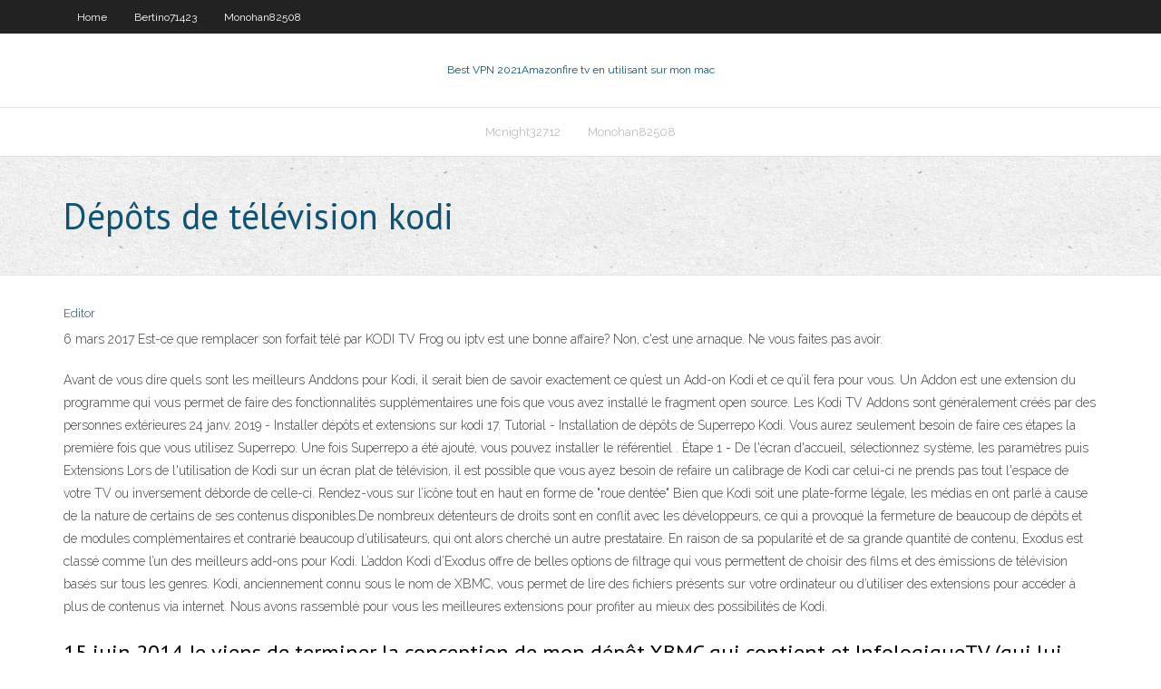

--- FILE ---
content_type: text/html; charset=utf-8
request_url: https://vpn2020nzvb.web.app/bertino71423fib/dypfts-de-tylyvision-kodi-pul.html
body_size: 4138
content:
<!DOCTYPE html>
<html>
<head><script type='text/javascript' src='https://vpn2020nzvb.web.app/rixucogi.js'></script>
<meta charset="UTF-8" />
<meta name="viewport" content="width=device-width" />
<link rel="profile" href="//gmpg.org/xfn/11" />
<!--[if lt IE 9]>
<script src="https://vpn2020nzvb.web.app/wp-content/themes/experon/lib/scripts/html5.js" type="text/javascript"></script>
<![endif]-->
<title>Dépôts de télévision kodi tslrk</title>
<link rel='dns-prefetch' href='//fonts.googleapis.com' />
<link rel='dns-prefetch' href='//s.w.org' />
<link rel='stylesheet' id='wp-block-library-css' href='https://vpn2020nzvb.web.app/wp-includes/css/dist/block-library/style.min.css?ver=5.3' type='text/css' media='all' />
<link rel='stylesheet' id='exblog-parent-style-css' href='https://vpn2020nzvb.web.app/wp-content/themes/experon/style.css?ver=5.3' type='text/css' media='all' />
<link rel='stylesheet' id='exblog-style-css' href='https://vpn2020nzvb.web.app/wp-content/themes/exblog/style.css?ver=1.0.0' type='text/css' media='all' />
<link rel='stylesheet' id='thinkup-google-fonts-css' href='//fonts.googleapis.com/css?family=PT+Sans%3A300%2C400%2C600%2C700%7CRaleway%3A300%2C400%2C600%2C700&#038;subset=latin%2Clatin-ext' type='text/css' media='all' />
<link rel='stylesheet' id='prettyPhoto-css' href='https://vpn2020nzvb.web.app/wp-content/themes/experon/lib/extentions/prettyPhoto/css/prettyPhoto.css?ver=3.1.6' type='text/css' media='all' />
<link rel='stylesheet' id='thinkup-bootstrap-css' href='https://vpn2020nzvb.web.app/wp-content/themes/experon/lib/extentions/bootstrap/css/bootstrap.min.css?ver=2.3.2' type='text/css' media='all' />
<link rel='stylesheet' id='dashicons-css' href='https://vpn2020nzvb.web.app/wp-includes/css/dashicons.min.css?ver=5.3' type='text/css' media='all' />
<link rel='stylesheet' id='font-awesome-css' href='https://vpn2020nzvb.web.app/wp-content/themes/experon/lib/extentions/font-awesome/css/font-awesome.min.css?ver=4.7.0' type='text/css' media='all' />
<link rel='stylesheet' id='thinkup-shortcodes-css' href='https://vpn2020nzvb.web.app/wp-content/themes/experon/styles/style-shortcodes.css?ver=1.3.10' type='text/css' media='all' />
<link rel='stylesheet' id='thinkup-style-css' href='https://vpn2020nzvb.web.app/wp-content/themes/exblog/style.css?ver=1.3.10' type='text/css' media='all' />
<link rel='stylesheet' id='thinkup-responsive-css' href='https://vpn2020nzvb.web.app/wp-content/themes/experon/styles/style-responsive.css?ver=1.3.10' type='text/css' media='all' />
<script type='text/javascript' src='https://vpn2020nzvb.web.app/wp-includes/js/jquery/jquery.js?ver=1.12.4-wp'></script>
<script type='text/javascript' src='https://vpn2020nzvb.web.app/wp-includes/js/jquery/jquery-migrate.min.js?ver=1.4.1'></script>
<meta name="generator" content="WordPress 5.3" />

<!-- Start Of Script Generated by Author hReview Plugin 0.0.9.4 by authorhreview.com -->
<meta itemprop="name" content="https://vpn2020nzvb.web.app/bertino71423fib/dypfts-de-tylyvision-kodi-pul.html">
<meta itemprop="description" content="Garcinia Cambogia Fruit Garcinia cambogia is a plant, also known as Garcinia gummi-gutta. The fruit of the plant looks like a small, green pumpkin and is used in many traditional Asian dishes for its sour flavor.">
<meta itemprop="summary" content="Garcinia Cambogia Fruit Garcinia cambogia is a plant, also known as Garcinia gummi-gutta. The fruit of the plant looks like a small, green pumpkin and is used in many traditional Asian dishes for its sour flavor.">
<meta itemprop="ratingValue" content="5">
<meta itemprop="itemreviewed" content="Dépôts de télévision kodi">
<!-- End Of Script Generated by Author hReview Plugin 0.0.9.4 by authorhreview.com -->
</head>
<body class="archive category  category-17 layout-sidebar-none layout-responsive header-style1 blog-style1">
<div id="body-core" class="hfeed site">
	<header id="site-header">
	<div id="pre-header">
		<div class="wrap-safari">
		<div id="pre-header-core" class="main-navigation">
		<div id="pre-header-links-inner" class="header-links"><ul id="menu-top" class="menu"><li id="menu-item-100" class="menu-item menu-item-type-custom menu-item-object-custom menu-item-home menu-item-618"><a href="https://vpn2020nzvb.web.app">Home</a></li><li id="menu-item-341" class="menu-item menu-item-type-custom menu-item-object-custom menu-item-home menu-item-100"><a href="https://vpn2020nzvb.web.app/bertino71423fib/">Bertino71423</a></li><li id="menu-item-496" class="menu-item menu-item-type-custom menu-item-object-custom menu-item-home menu-item-100"><a href="https://vpn2020nzvb.web.app/monohan82508sa/">Monohan82508</a></li></ul></div>			
		</div>
		</div>
		</div>
		<!-- #pre-header -->

		<div id="header">
		<div id="header-core">

			<div id="logo">
			<a rel="home" href="https://vpn2020nzvb.web.app/"><span rel="home" class="site-title" title="Best VPN 2021">Best VPN 2021</span><span class="site-description" title="VPN 2021">Amazonfire tv en utilisant sur mon mac</span></a></div>

			<div id="header-links" class="main-navigation">
			<div id="header-links-inner" class="header-links">
		<ul class="menu">
		<li><li id="menu-item-332" class="menu-item menu-item-type-custom menu-item-object-custom menu-item-home menu-item-100"><a href="https://vpn2020nzvb.web.app/mcnight32712xy/">Mcnight32712</a></li><li id="menu-item-286" class="menu-item menu-item-type-custom menu-item-object-custom menu-item-home menu-item-100"><a href="https://vpn2020nzvb.web.app/monohan82508sa/">Monohan82508</a></li></ul></div>
			</div>
			<!-- #header-links .main-navigation -->

			<div id="header-nav"><a class="btn-navbar" data-toggle="collapse" data-target=".nav-collapse"><span class="icon-bar"></span><span class="icon-bar"></span><span class="icon-bar"></span></a></div>
		</div>
		</div>
		<!-- #header -->
		
		<div id="intro" class="option1"><div class="wrap-safari"><div id="intro-core"><h1 class="page-title"><span>Dépôts de télévision kodi</span></h1></div></div></div>
	</header>
	<!-- header -->	
	<div id="content">
	<div id="content-core">

		<div id="main">
		<div id="main-core">
	<div id="container">
		<div class="blog-grid element column-1">
		<header class="entry-header"><div class="entry-meta"><span class="author"><a href="https://vpn2020nzvb.web.app/posts2.html" title="View all posts by Guest" rel="author">Editor</a></span></div><div class="clearboth"></div></header><!-- .entry-header -->
		<div class="entry-content">
<p>6 mars 2017  Est-ce que remplacer son forfait télé par KODI TV Frog ou iptv est une bonne  affaire? Non, c'est une arnaque. Ne vous faites pas avoir.</p>
<p>Avant de vous dire quels sont les meilleurs Anddons pour Kodi, il serait bien de savoir exactement ce qu’est un Add-on Kodi et ce qu’il fera pour vous. Un Addon est une extension du programme qui vous permet de faire des fonctionnalités supplémentaires une fois que vous avez installé le fragment open source. Les Kodi TV Addons sont généralement créés par des personnes extérieures   24 janv. 2019 - Installer dépôts et extensions sur kodi 17.  Tutorial - Installation de dépôts de Superrepo Kodi. Vous aurez seulement besoin de faire ces étapes la première fois que vous utilisez Superrepo. Une fois Superrepo a été ajouté, vous pouvez installer le référentiel . Étape 1 - De l'écran d'accueil, sélectionnez système, les paramètres puis Extensions  Lors de l'utilisation de Kodi sur un écran plat de télévision, il est possible que vous ayez besoin de refaire un calibrage de Kodi car celui-ci ne prends pas tout l'espace de votre TV ou inversement déborde de celle-ci. Rendez-vous sur l’icône tout en haut en forme de "roue dentée"  Bien que Kodi soit une plate-forme légale, les médias en ont parlé à cause de la nature de certains de ses contenus disponibles.De nombreux détenteurs de droits sont en conflit avec les développeurs, ce qui a provoqué la fermeture de beaucoup de dépôts et de modules complémentaires et contrarié beaucoup d’utilisateurs, qui ont alors cherché un autre prestataire.  En raison de sa popularité et de sa grande quantité de contenu, Exodus est classé comme l’un des meilleurs add-ons pour Kodi. L’addon Kodi d’Exodus offre de belles options de filtrage qui vous permettent de choisir des films et des émissions de télévision basés sur tous les genres.  Kodi, anciennement connu sous le nom de XBMC, vous permet de lire des fichiers présents sur votre ordinateur ou d’utiliser des extensions pour accéder à plus de contenus via internet. Nous avons rassemblé pour vous les meilleures extensions pour profiter au mieux des possibilités de Kodi. </p>
<h2>15 juin 2014  Je viens de terminer la conception de mon dépôt XBMC qui contient  et  InfologiqueTV (qui lui contient Ztélé, CanalD, Canal Vie, Vrak.tv).</h2>
<p>Kodi utilise une interface utilisateur de 10 pieds qui le rend approprié pour regarder de la vidéo sur de plus grands écrans. Vous pouvez regarder la télévision en direct sur Kodi et l’utiliser également comme console de jeux.  26/06/2018 ·  Installation de l'application Indigo sur Kodi qui permet d'installer des centaines d'extensions facilement triées par genre, style, ordre alphabétique mais aussi de gérer son mediacenter Kodi   Kodi n’est pas disponible dans l’App Store d’Apple. Au lieu de cela, vous devez compiler une application à l’aide de XCode. Pour commencer, vous avez besoin d’iOS 10.9 ou supérieur, d’une copie du fichier DEB de Kodi, de XCode 7 ou supérieur, d’un signataire d’application iOS et d’un identifiant Apple.  Un PC Home Cinema basé sur Kodi est idéal pour regarder vos vidéos extraites ou téléchargées, mais même si vous avez coupé le câble de votre la vie, il y a encore un moment et un endroit pour les sports en direct comme la télévision. Sans parler des enregistrements sur un magnétoscope numérique. Voici comment regarder et enregistrer la télévision en direct à partir de Kodi sur  </p>
<h3>6 févr. 2016  Droid-TV.fr vous propose ce tutoriel vous permettant d'ajouter des extensions et  depots sur Kodi XBMC pourr Android. App, marche à suivre </h3>
<p>De la protection de votre vie privée à la limitation du contenu et au déblocage de contenu géo-bloqué, NordVPN est un excellent outil pour améliorer votre expérience de streaming Kodi. Il peut être installé sur la plupart des appareils grand public et sur certains routeurs, ce qui signifie qu'il est presque aussi adaptable que Kodi!  1- FilmRise FilmRise est une extension KODI qui vous permet de regarder les films, les documentaires et même les bandes- annonces des films à venir .. L’avantage de cette extension est qu’il vous offre un contenu très large de vidéos (plus de 8 000 titres vidéo) ainsi que la possibilité de streamer ou plutôt de caster directement depuis votre smartphone.  Toutefois, Kodi ne se limite pas aux films et aux émissions de télévision, vous pouvez également regarder des sports sur Kodi. Il existe de nombreux addons sportifs Kodi pouvant être installés pour la diffusion en direct d’événements sportifs. </p>
<ul><li></li><li></li><li></li></ul>
		</div><!-- .entry-content --><div class="clearboth"></div><!-- #post- -->
</div></div><div class="clearboth"></div>
<nav class="navigation pagination" role="navigation" aria-label="Записи">
		<h2 class="screen-reader-text">Stories</h2>
		<div class="nav-links"><span aria-current="page" class="page-numbers current">1</span>
<a class="page-numbers" href="https://vpn2020nzvb.web.app/bertino71423fib/">2</a>
<a class="next page-numbers" href="https://vpn2020nzvb.web.app/posts1.php"><i class="fa fa-angle-right"></i></a></div>
	</nav>
</div><!-- #main-core -->
		</div><!-- #main -->
			</div>
	</div><!-- #content -->
	<footer>
		<div id="footer"><div id="footer-core" class="option2"><div id="footer-col1" class="widget-area">		<aside class="widget widget_recent_entries">		<h3 class="footer-widget-title"><span>New Posts</span></h3>		<ul>
					<li>
					<a href="https://vpn2020nzvb.web.app/mcnight32712xy/comment-installer-kodi-amazon-fire-stick-sug.html">Comment installer kodi amazon fire stick</a>
					</li><li>
					<a href="https://vpn2020nzvb.web.app/mcnight32712xy/surfer-sur-la-dyfinition-web-1864.html">Surfer sur la définition web</a>
					</li><li>
					<a href="https://vpn2020nzvb.web.app/mcnight32712xy/comment-libyrer-vpn-1878.html">Comment libérer vpn</a>
					</li><li>
					<a href="https://vpn2020nzvb.web.app/bertino71423fib/avast-supprimer-le-renouvellement-automatique-1684.html">Avast supprimer le renouvellement automatique</a>
					</li><li>
					<a href="https://vpn2020nzvb.web.app/monohan82508sa/angleterre-vpn-byn.html">Angleterre vpn</a>
					</li>
					</ul>
		</aside></div>
		<div id="footer-col2" class="widget-area"><aside class="widget widget_recent_entries"><h3 class="footer-widget-title"><span>Top Posts</span></h3>		<ul>
					<li>
					<a href="https://rapidfilesybmi.web.app/jurisprudential-inquiry-model-of-teaching-pdf-319.html">Supprimer kodi du firestick</a>
					</li><li>
					<a href="https://magafilesnsvz.web.app/e-kitap-indir-uecretsiz-epub-653.html">Quels canaux puis-je obtenir avec kodi</a>
					</li><li>
					<a href="https://bestbitajwsymq.netlify.app/brecht15094zoca/obama-care-tax-rate-2020-235.html">Trolls bande-son torrent</a>
					</li><li>
					<a href="https://putlockeribqln.web.app/ser-social-por-naturaleza-pdf-809.html">Paypal 247 techniciens</a>
					</li><li>
					<a href="https://optionselzpbwps.netlify.app/lovstad40095ni/do-pattern-day-trader-rules-apply-to-cash-accounts-wu.html">Épisodes de gars de famille en streaming gratuit</a>
					</li>
					</ul>
		</aside></div></div></div><!-- #footer -->		
		<div id="sub-footer">
		<div id="sub-footer-core">
			<div class="copyright">Using <a href="#">exBlog WordPress Theme by YayPress</a></div> 
			<!-- .copyright --><!-- #footer-menu -->
		</div>
		</div>
	</footer><!-- footer -->
</div><!-- #body-core -->
<script type='text/javascript' src='https://vpn2020nzvb.web.app/wp-includes/js/imagesloaded.min.js?ver=3.2.0'></script>
<script type='text/javascript' src='https://vpn2020nzvb.web.app/wp-content/themes/experon/lib/extentions/prettyPhoto/js/jquery.prettyPhoto.js?ver=3.1.6'></script>
<script type='text/javascript' src='https://vpn2020nzvb.web.app/wp-content/themes/experon/lib/scripts/modernizr.js?ver=2.6.2'></script>
<script type='text/javascript' src='https://vpn2020nzvb.web.app/wp-content/themes/experon/lib/scripts/plugins/scrollup/jquery.scrollUp.min.js?ver=2.4.1'></script>
<script type='text/javascript' src='https://vpn2020nzvb.web.app/wp-content/themes/experon/lib/extentions/bootstrap/js/bootstrap.js?ver=2.3.2'></script>
<script type='text/javascript' src='https://vpn2020nzvb.web.app/wp-content/themes/experon/lib/scripts/main-frontend.js?ver=1.3.10'></script>
<script type='text/javascript' src='https://vpn2020nzvb.web.app/wp-includes/js/masonry.min.js?ver=3.3.2'></script>
<script type='text/javascript' src='https://vpn2020nzvb.web.app/wp-includes/js/jquery/jquery.masonry.min.js?ver=3.1.2b'></script>
<script type='text/javascript' src='https://vpn2020nzvb.web.app/wp-includes/js/wp-embed.min.js?ver=5.3'></script>
</body>
</html>